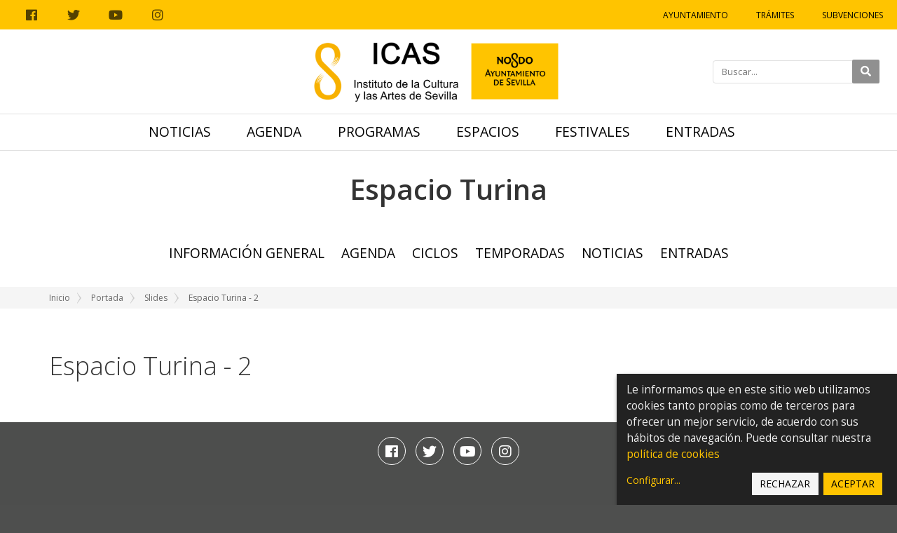

--- FILE ---
content_type: text/html;charset=utf-8
request_url: https://icas.sevilla.org/espacios/espacio-turina/portada/slides/espacio-turina-2
body_size: 7523
content:
<!DOCTYPE html>
<html xmlns="http://www.w3.org/1999/xhtml" lang="es" xml:lang="es">
  <head><meta http-equiv="Content-Type" content="text/html; charset=UTF-8" />
    <title>Espacio Turina - 2 — Espacio Turina</title>
    <link href="https://fonts.googleapis.com/css2?family=Open+Sans:ital,wght@0,300;0,400;0,600;0,700;1,400&amp;display=swap" rel="stylesheet" /> 
    <link rel="shortcut icon" type="image/x-icon" href="/++theme++icas/favicons/favicon.png" />
    <link rel="apple-touch-icon" href="/++theme++icas/favicons/icas-apple-touch-icon.png" />
    <link rel="apple-touch-icon-precomposed" sizes="144x144" href="/++theme++icas/favicons/icas-apple-touch-icon-144x144.png" />
    <link rel="apple-touch-icon-precomposed" sizes="114x114" href="/++theme++icas/favicons/icas-apple-touch-icon-114x114.png" />
    <link rel="apple-touch-icon-precomposed" sizes="72x72" href="/++theme++icas/favicons/icas-apple-touch-icon-72x72.png" />
    <link rel="apple-touch-icon-precomposed" sizes="57x57" href="/++theme++icas/favicons/icas-apple-touch-icon-57x57.png" />
    <link rel="apple-touch-icon-precomposed" href="/++theme++icas/favicons/icas-apple-touch-icon.png" />
    <link rel="stylesheet" href="/++theme++icas/cookieklaro/cookieklaro.css" />

    <link rel="stylesheet" href="/++theme++icas/css/bootstrap.min.css" />
 
    
  
      <link rel="stylesheet" href="https://use.fontawesome.com/releases/v5.3.1/css/all.css" integrity="sha384-mzrmE5qonljUremFsqc01SB46JvROS7bZs3IO2EmfFsd15uHvIt+Y8vEf7N7fWAU" crossorigin="anonymous" />     
      <link rel="stylesheet" href="https://cdnjs.cloudflare.com/ajax/libs/fancybox/2.1.5/jquery.fancybox.min.css" integrity="sha512-FKK36sqWcrWs0CJeDVz3UhCFH5XnRAU9fijKZmn2760FDeYmBB7oos2E4V2vS9KjuKDy5rXZa6L1gIjnsDJ9bQ==" crossorigin="anonymous" referrerpolicy="no-referrer" />            
      <script src="https://cdnjs.cloudflare.com/ajax/libs/Shuffle/5.2.0/shuffle.min.js" integrity="sha512-pvFp+jF03wQoUEGAxODPqZXG/z0Y6o1dx0mFAeEg9B2gjdvRK6Ijjk/JDEEpRqoNtHGmlFDjlsDNTu2Rj4Q1Jg==" crossorigin="anonymous" referrerpolicy="no-referrer"></script>
  <meta name="twitter:card" content="summary" /><meta property="og:site_name" content="Instituto de la Cultura y las Artes de Sevilla" /><meta property="og:title" content="Espacio Turina - 2" /><meta property="og:type" content="website" /><meta name="twitter:site" content="@Ayto_Sevilla" /><meta property="og:article:publisher" content="https://www.facebook.com/AyuntamientodeSevilla" /><meta property="og:description" content="" /><meta property="og:url" content="https://icas.sevilla.org/espacios/espacio-turina/portada/slides/espacio-turina-2" /><meta property="og:image" content="https://icas.sevilla.org/@@site-logo/logo ICAS.png" /><meta property="og:image:type" content="image/png" /><meta name="DC.date.created" content="2020-07-07T11:13:25+01:00" /><meta name="DC.date.modified" content="2023-10-11T11:06:06+01:00" /><meta name="DC.type" content="Slide" /><meta name="DC.format" content="text/plain" /><meta name="DC.language" content="es" /><meta name="DC.date.valid_range" content="2020/07/07 - " /><meta name="viewport" content="width=device-width, initial-scale=1.0" /><meta name="generator" content="Plone - http://plone.com" /><link rel="stylesheet" href="https://icas.sevilla.org/++plone++production/++unique++2023-10-03T14:40:06.592314/default.css" data-bundle="production" /><link rel="stylesheet" href="https://icas.sevilla.org/++plone++static/++unique++2023-09-25%2013%3A18%3A51.667986/plone-fontello-compiled.css" data-bundle="plone-fontello" /><link rel="stylesheet" href="https://icas.sevilla.org/++plone++static/++unique++2023-09-25%2013%3A18%3A51.667986/plone-glyphicons-compiled.css" data-bundle="plone-glyphicons" /><link rel="stylesheet" href="https://icas.sevilla.org//++theme++icas/less/icas/theme.css" data-bundle="diazo" /><link rel="canonical" href="https://icas.sevilla.org/espacios/espacio-turina/portada/slides/espacio-turina-2" /><link rel="search" href="https://icas.sevilla.org/espacios/teatro-alameda/@@search" title="Buscar en este sitio" /><script>PORTAL_URL = 'https://icas.sevilla.org';</script><script type="text/javascript" src="https://icas.sevilla.org/++plone++production/++unique++2023-10-03T14:40:06.592314/default.js" data-bundle="production"></script><link rel="stylesheet" href="/++theme++icas/css/custom.css" /></head>

  <body id="visual-portal-wrapper" class="frontend icons-on portaltype-slide section-portada site-espacio-turina subsection-slides subsection-slides-espacio-turina-2 template-view thumbs-on userrole-anonymous viewpermission-view" dir="ltr" data-base-url="https://icas.sevilla.org/espacios/espacio-turina/portada/slides/espacio-turina-2" data-view-url="https://icas.sevilla.org/espacios/espacio-turina/portada/slides/espacio-turina-2" data-portal-url="https://icas.sevilla.org" data-i18ncatalogurl="https://icas.sevilla.org/plonejsi18n" data-pat-pickadate="{&quot;date&quot;: {&quot;selectYears&quot;: 200}, &quot;time&quot;: {&quot;interval&quot;: 5 } }" data-pat-plone-modal="{&quot;actionOptions&quot;: {&quot;displayInModal&quot;: false}}"><nav aria-label="Atajos" class="skipLinks position-fixed">
      <a class="btn btn-dark py-2 px-3 btn-lg sr-only sr-only-focusable" href="#content">Ir al contenido</a>
      <a class="btn btn-dark py-2 px-3 btn-lg sr-only sr-only-focusable" href="#main_sub">Ir a la navegación</a>
      <a class="btn btn-dark py-2 px-3 btn-lg sr-only sr-only-focusable" href="#site_info">Ir a la información del sitio</a>
    </nav><div class="outer-wrapper">
      <header id="content-header">
          
      <div id="portal-header">
    





  <div id="top_sub" class="greybackground nomargin flex">
    <div class="social-links">
        <a target="_blank" rel="noopener" href="https://www.facebook.com/AyuntamientodeSevilla/">
            <span class="fab fa-facebook" aria-hidden="true"></span>
            <span class="sr-only">Facebook</span>
        </a>
        <a target="_blank" rel="noopener" href="https://twitter.com/ayto_sevilla">
            <span class="fab fa-twitter" aria-hidden="true"></span>
            <span class="sr-only">Twitter</span>
        </a>
        <a target="_blank" rel="noopener" href="https://www.youtube.com/user/AyuntamientoSevilla">
            <span class="fab fa-youtube" aria-hidden="true"></span>
            <span class="sr-only">Youtube</span>
        </a>
        <a target="_blank" rel="noopener" href="https://www.instagram.com/sevillacultura">
            <span class="fab fa-instagram" aria-hidden="true"></span>
            <span class="sr-only">Instagram</span>
        </a>
    </div>
    <ul id="icas_grey_top">
       <li class="top_link_entry">
           <a target="_blank" rel="noopener" href="https://www.sevilla.org/">Ayuntamiento</a>
       </li>
       <li class="top_link_entry">
           <a target="_blank" rel="noopener" href="https://icas.sevilla.org/perfil-del-contratante">Trámites</a>
       </li>
       <li class="top_link_entry">
           <a target="_blank" rel="noopener" href="https://www.sevilla.org/cultura/subvenciones">Subvenciones</a>
       </li>
    </ul>
  </div>

  <div class="submenu flex align-center">

    <div class="logo" style="height: 120px;">
      <a href="https://icas.sevilla.org">
        <img src="https://icas.sevilla.org/++theme++icas/img/logo_ICAS.png" alt="Instituto de la Cultura y Artes de Sevilla" class="logo-icas" />
      </a>
    </div>

    <div class="icas-search-menu">
        <form action="https://icas.sevilla.org/@@search">
          <div class="">
            <label class="sr-only" for="main-search">Introducir el texto a buscar</label>
            <input id="main-search" type="text" name="SearchableText" placeholder="Buscar..." />
            <button class="fa fa-search" type="submit"><span class="sr-only">Buscar</span> </button>
          </div>
        </form>
        <button class="btn btn-link icas--hide-search-button px-3 d-md-none d-lg-none" type="button"><span class="fa fa-times fa-2x text-gray " aria-hidden="true"></span><span class="sr-only">Cerrar</span></button>
    </div>

    <div id="icas-search-button-mobile-w">
      <span title="Ver buscador" class="icas-search-button-mobile"><span class="fa fas fa-search" aria-hidden="true"></span><span class="sr-only">Buscar</span></span>
    </div>

    <a href="#" role="button" class="icas-subsub-button icasdots d-md-none d-lg-none">
      <span class="fa fas fa-bars" aria-hidden="true"></span>
      <span class="sr-only">Ver navegación</span>      
    </a>
    
  </div>

  <div id="main_sub" class="flex nomargin" data-toggle="affix">
  	
	    <ul id="icas_ocho">
	      <li class="no-mobile-2 mr-4">
	        <a href="https://icas.sevilla.org/noticias" class="">Noticias</a>
	      </li>
       <li class="no-mobile-2 mr-4">
	        <a href="https://icas.sevilla.org/agenda" class="">Agenda</a>
	      </li>
       <li class="no-mobile-2 mr-4">
	        <a href="https://icas.sevilla.org/programas" class="">Programas</a>
	      </li>
       <li class="no-mobile-2 mr-4">
	        <a href="https://icas.sevilla.org/espacios" class="">Espacios</a>
	      </li>
       <li class="no-mobile-2 mr-4">
	        <a href="https://icas.sevilla.org/festivales" class="">Festivales</a>
	      </li>
       <li class="no-mobile-2 mr-4">
	        <a href="https://icas.sevilla.org/entradas" class="">Entradas</a>
	      </li>

	      <li class="icasdots d-md-none d-lg-none">
	          <a href="#" role="button" class="icas-subsub-button  ">
	            <span class="fa fas fa-bars" aria-hidden="true"></span>
	            <span class="sr-only">Ver navegación</span>
	          </a>
	     </li>
	    </ul>
	
 

    <div class="subsub center hidden">
      <div class="container">
        <div class="row">

          <div class="col-xs-12 col-sm-12 col-md-12 only-mobile">
          	
	            <ul id="icas_ocho_mobile">
	              <li>
	                <a class="news-entry-link text-center " href="https://icas.sevilla.org/noticias">Noticias</a>
	              </li>
               <li>
	                <a class="news-entry-link text-center " href="https://icas.sevilla.org/agenda">Agenda</a>
	              </li>
               <li>
	                <a class="news-entry-link text-center " href="https://icas.sevilla.org/programas">Programas</a>
	              </li>
               <li>
	                <a class="news-entry-link text-center " href="https://icas.sevilla.org/espacios">Espacios</a>
	              </li>
               <li>
	                <a class="news-entry-link text-center " href="https://icas.sevilla.org/festivales">Festivales</a>
	              </li>
               <li>
	                <a class="news-entry-link text-center " href="https://icas.sevilla.org/entradas">Entradas</a>
	              </li>
	            </ul>
	        
          </div>

          <div class="col-xs-12 col-sm-12 col-md-12 col-lg-6 order-12 order-lg-1">
            <div class="icas-subsub-news">
              <div class="legend">
                <a class="hover-secondary text-uppercase" href="https://icas.sevilla.org/agenda">Agenda</a>
              </div>
	              <ul>
	               <li class="news_entry">
	                  <a href="https://icas.sevilla.org/agenda/programacion-espacio-turina-25-26" class="news-entry-link text-left">
	                    <div class="news-entry-block">
	                      <figure>
	                        <img src="https://icas.sevilla.org/agenda/programacion-espacio-turina-25-26/@@images/image/preview" alt="Programación Espacio Turina 25-26" />
	                      </figure>
	                    </div>
	                    <div class="news-entry-info">
	                      <span class="news-entry-date">
	                        <span>26/09/2025 00:00</span>
	                        <span> – </span>
	                        
	                        <span>31/05/2026 23:59</span>
	                      </span>
	                      <span>Programación Espacio Turina 25-26</span>
	                    </div>
	                  </a>
	               </li>
                <li class="news_entry">
	                  <a href="https://icas.sevilla.org/agenda/programacion-teatro-alameda-25-26" class="news-entry-link text-left">
	                    <div class="news-entry-block">
	                      <figure>
	                        <img src="https://icas.sevilla.org/agenda/programacion-teatro-alameda-25-26/@@images/image/preview" alt="Programación Teatro Alameda 25/26" />
	                      </figure>
	                    </div>
	                    <div class="news-entry-info">
	                      <span class="news-entry-date">
	                        <span>03/10/2025 00:00</span>
	                        <span> – </span>
	                        
	                        <span>14/06/2026 23:59</span>
	                      </span>
	                      <span>Programación Teatro Alameda 25/26</span>
	                    </div>
	                  </a>
	               </li>
                <li class="news_entry">
	                  <a href="https://icas.sevilla.org/agenda/exposicion-2018entre-coria-y-grenoble2019-de-antonio-sosa-y-quique-sarzamora" class="news-entry-link text-left">
	                    <div class="news-entry-block">
	                      <figure>
	                        <img src="https://icas.sevilla.org/agenda/exposicion-2018entre-coria-y-grenoble2019-de-antonio-sosa-y-quique-sarzamora/@@images/image/preview" alt="Exposición ‘Entre Coria y Grenoble’, de Antonio Sosa y Quique Sarzamora" />
	                      </figure>
	                    </div>
	                    <div class="news-entry-info">
	                      <span class="news-entry-date">
	                        <span>11/10/2025 00:00</span>
	                        <span> – </span>
	                        
	                        <span>22/02/2026 23:59</span>
	                      </span>
	                      <span>Exposición ‘Entre Coria y Grenoble’, de Antonio Sosa y Quique Sarzamora</span>
	                    </div>
	                  </a>
	               </li>
                <li class="news_entry">
	                  <a href="https://icas.sevilla.org/agenda/exposicion-una-habitacion-propia-de-concha-ybarra-1" class="news-entry-link text-left">
	                    <div class="news-entry-block">
	                      <figure>
	                        <img src="https://icas.sevilla.org/agenda/exposicion-una-habitacion-propia-de-concha-ybarra-1/@@images/image/preview" alt="Exposición Una habitación propia, de Concha Ybarra" />
	                      </figure>
	                    </div>
	                    <div class="news-entry-info">
	                      <span class="news-entry-date">
	                        <span>24/10/2025 00:00</span>
	                        <span> – </span>
	                        
	                        <span>22/02/2026 23:59</span>
	                      </span>
	                      <span>Exposición Una habitación propia, de Concha Ybarra</span>
	                    </div>
	                  </a>
	               </li>
                <li class="news_entry">
	                  <a href="https://icas.sevilla.org/agenda/exposicion-dear-artist-de-ana-s-valderrabanos" class="news-entry-link text-left">
	                    <div class="news-entry-block">
	                      <figure>
	                        <img src="https://icas.sevilla.org/agenda/exposicion-dear-artist-de-ana-s-valderrabanos/@@images/image/preview" alt="Exposición Dear Artist, de Ana S. Valderrábanos" />
	                      </figure>
	                    </div>
	                    <div class="news-entry-info">
	                      <span class="news-entry-date">
	                        <span>10/12/2025 00:00</span>
	                        <span> – </span>
	                        
	                        <span>08/02/2026 23:59</span>
	                      </span>
	                      <span>Exposición Dear Artist, de Ana S. Valderrábanos</span>
	                    </div>
	                  </a>
	               </li>
	              </ul>
            </div>
          </div>

          <div class="col-xs-12 col-sm-12 col-md-12 col-lg-3 order-1 order-lg-5">
            <div class="icas-subsub-events">
              <div class="legend">
                <a class="hover-secondary text-uppercase" href="https://icas.sevilla.org/tematicas">Temáticas</a>
              </div>
              
            </div>
          </div>

          <div class="col-xs-12 col-sm-12 col-md-12 col-lg-3 order-2 order-lg-12">
            <div class="icas-subsub-espacios">
              <div class="legend">
                <a class="hover-secondary text-uppercase" href="https://icas.sevilla.org/espacios">Espacios</a>
              </div>
              
	              <ul>
	                <li class="events_entry">
	                  <a class="news-entry-link text-center" href="https://icas.sevilla.org/espacios/real-fabrica-de-artilleria">Real Fábrica de Artillería</a>
	                </li>
                 <li class="events_entry">
	                  <a class="news-entry-link text-center" href="https://icas.sevilla.org/espacios/espacio-santa-clara">Espacio Santa Clara</a>
	                </li>
                 <li class="events_entry">
	                  <a class="news-entry-link text-center" href="https://icas.sevilla.org/espacios/teatro-alameda">Teatro Alameda</a>
	                </li>
                 <li class="events_entry">
	                  <a class="news-entry-link text-center" href="https://icas.sevilla.org/espacios/centro-ceramica">Centro Cerámica Triana</a>
	                </li>
                 <li class="events_entry">
	                  <a class="news-entry-link text-center" href="https://icas.sevilla.org/espacios/factoria-cultural">Factoría Cultural</a>
	                </li>
                 <li class="events_entry">
	                  <a class="news-entry-link text-center" href="https://icas.sevilla.org/espacios/espacio-turina">Espacio Turina</a>
	                </li>
                 <li class="events_entry">
	                  <a class="news-entry-link text-center" href="https://icas.sevilla.org/espacios/red-municipal-de-bibliotecas" target="_blank">Red Municipal de Bibliotecas</a>
	                </li>
                 <li class="events_entry">
	                  <a class="news-entry-link text-center" href="https://icas.sevilla.org/espacios/atin-aya">Sala Atín Aya</a>
	                </li>
                 <li class="events_entry">
	                  <a class="news-entry-link text-center" href="https://icas.sevilla.org/espacios/antiquarium">Sala Antiqvarivm</a>
	                </li>
                 <li class="events_entry">
	                  <a class="news-entry-link text-center" href="https://icas.sevilla.org/espacios/fabiola">Mariano Bellver y Dolores Mejías, colección romántica y costumbrista</a>
	                </li>
                 <li class="events_entry">
	                  <a class="news-entry-link text-center" href="https://icas.sevilla.org/espacios/casa-de-los-poetas-y-las-letras">Casa de los Poetas y las Letras</a>
	                </li>
                 <li class="events_entry">
	                  <a class="news-entry-link text-center" href="https://icas.sevilla.org/espacios/sahp">Archivo, Hemeroteca y Publicaciones</a>
	                </li>
                 <li class="events_entry">
	                  <a class="news-entry-link text-center" href="https://icas.sevilla.org/espacios/teatro-lope-de-vega">Teatro Lope de Vega</a>
	                </li>
                 <li class="events_entry">
	                  <a class="news-entry-link text-center" href="https://icas.sevilla.org/espacios/catalogos-expositivos">Catálogos expositivos</a>
	                </li>
	              </ul>
	          
            </div>
          </div>

        </div>
      </div>
    </div>
  </div> 

  <div id="subsite_wrapper" class="nomargin">
    <div id="subsite_submenu" class="container center flex">
        <div class="icas-subsite-image">
          <a href="https://icas.sevilla.org/espacios/espacio-turina">
            <span class="title-subsite">Espacio Turina</span>
          </a>
        </div>

      
      <div class="icas-subsite-wrapperbutton">
        <div id="icas-subsite-button">
          <a href="#" class="icas-subsub-button">
            <span class="fa fas fa-bars"></span>
            <span class="sr-only">Ver mapa web</span>
          </a>
        </div>
      </div>

      
	      <ul id="mainnavigation" class="flex nomargin hidden-mobile">
	        <li>
	          <a class="" href="https://icas.sevilla.org/espacios/espacio-turina/informacion-general">Información general</a>
	        </li>
         <li>
	          <a class="" href="https://icas.sevilla.org/espacios/espacio-turina/agenda">Agenda</a>
	        </li>
         <li>
	          <a class="" href="https://icas.sevilla.org/espacios/espacio-turina/ciclos">Ciclos</a>
	        </li>
         <li>
	          <a class="" href="https://icas.sevilla.org/espacios/espacio-turina/temporadas">TEMPORADAS</a>
	        </li>
         <li>
	          <a class="" href="https://icas.sevilla.org/espacios/espacio-turina/noticias">Noticias</a>
	        </li>
         <li>
	          <a class="" href="https://icas.sevilla.org/espacios/espacio-turina/entradas">Entradas</a>
	        </li>
	      </ul>
	  

    </div>
  </div>

  

  <script>
    require(
      ['jquery'],
      function(Base) {
        $(".close_top_sub").click(function() {
          $('#top_sub').addClass("hidden");
        });
        $(".show_sub").click(function() {
          $(".subsub").removeClass("hidden");
        });
        $(".icasdots").click(function() {
          $(".subsub").toggleClass("hidden");
        });
        $("#mainnavigation li a").click(function() {
          $(".subsub").addClass("hidden");
        });
        $(".icas-subsub-button").click(function() {
          $("#mainnavigation").toggleClass("hidden-mobile");
        });
        $("#icas-search-button-mobile-w").click( function() {
          $(".icas-search-menu").addClass("show-mobile");
          $("#main-search").focus();
        })
        $(".icas--hide-search-button").click( function() {
          $(".icas-search-menu").removeClass("show-mobile");
        })
      }
    );

    /* Affix polyfill */
    var toggleAffix = function(affixElement, wrapper, scrollElement) {

    var height = affixElement.outerHeight(),
        top = wrapper.offset().top;

    if (scrollElement.scrollTop() >= top){
        wrapper.height(height);
        affixElement.addClass("affix");
    }
    else {
        affixElement.removeClass("affix");
        wrapper.height('auto');
    }

    };


    $('[data-toggle="affix"]').each(function() {
    var ele = $(this),
        wrapper = $('<div></div>');

    ele.before(wrapper);
    $(window).on('scroll resize', function() {
        toggleAffix(ele, wrapper, $(this));
    });

    // init
    toggleAffix(ele, wrapper, $(window));
    });
  </script>

</div>

    
          
      </header>

      <div id="above-content-wrapper">
          <div id="viewlet-above-content"><nav id="portal-breadcrumbs" class="plone-breadcrumb" aria-label="Migas de pan">
  <div class="container">
    <span id="breadcrumbs-you-are-here" class="hiddenStructure">Usted está aquí:</span>
    <ol aria-labelledby="breadcrumbs-you-are-here">
      <li id="breadcrumbs-home">
        <a href="https://icas.sevilla.org/espacios/espacio-turina">Inicio</a>
      </li>
      <li id="breadcrumbs-1">
        
          <a href="https://icas.sevilla.org/espacios/espacio-turina/portada">Portada</a>
          
        
      </li>
      <li id="breadcrumbs-2">
        
          <a href="https://icas.sevilla.org/espacios/espacio-turina/portada/slides">Slides</a>
          
        
      </li>
      <li id="breadcrumbs-3">
        
          
          <span id="breadcrumbs-current">Espacio Turina - 2</span>
        
      </li>
    </ol>
  </div>
</nav></div>
           <div class="row"></div>
      </div>

      

      <div class="container" id="container-content">
        <div class="row">
          <aside id="global_statusmessage">
      

      <div>
      </div>
    </aside>
        </div>
        <main id="main-container" class="row row-offcanvas row-offcanvas-right ">
          <div id="column1-container">
          </div>
          <div class="col-xs-12 col-sm-12">
        <!-- <p class="pull-right visible-xs">
          <button type="button" class="btn btn-primary btn-xs" data-toggle="offcanvas">Toggle nav</button>
        </p> -->
        <div class="row">
          <div class="col-xs-12 col-sm-12">
            <article id="content">

          

          <header>
            <div id="viewlet-above-content-title"><p id="social-tags-body" style="display: none" itemscope="" itemtype="http://schema.org/WebPage">
  <span itemprop="name">Espacio Turina - 2</span>
  <span itemprop="description"></span>
  <span itemprop="url">https://icas.sevilla.org/espacios/espacio-turina/portada/slides/espacio-turina-2</span>
  <span itemprop="image">https://icas.sevilla.org/@@site-logo/logo ICAS.png</span>
</p></div>
            
              <h1 class="documentFirstHeading">Espacio Turina - 2</h1>

            
            <div id="viewlet-below-content-title">

</div>

            
              

            
          </header>

          <div id="viewlet-above-content-body"></div>
          <div id="content-core">
            





          </div>
          <div id="viewlet-below-content-body">



    <div class="visualClear"><!-- --></div>

    <div class="documentActions">
        

        

    </div>

</div>

          
        </article>
          </div>
        </div>
        <footer class="row">
          <div class="col-xs-12 col-sm-12">
            <div id="viewlet-below-content">




</div>
          </div>
        </footer>
      </div>
          <div id="column2-container">
          </div>
        </main><!--/row-->
      </div><!--/container-->
    </div><!--/outer-wrapper --><footer id="portal-footer-wrapper" role="contentinfo">
      <div class="container" id="portal-footer">
      <div class="row">
	<div class="col-xs-12">
		
<div class="portletWrapper" id="portletwrapper-706c6f6e652e666f6f746572706f72746c6574730a636f6e746578740a2f66732d696361732f696361730a666f6f746572" data-portlethash="706c6f6e652e666f6f746572706f72746c6574730a636f6e746578740a2f66732d696361732f696361730a666f6f746572">

  

  
    

  <aside class="portlet portletClassic" id="portal-footer-signature">
    <div class="portletContent">
      El 
           <a href="http://plone.com">Plone<sup>®</sup> CMS/WCM de Fuentes Abiertos</a>
       es <abbr title="Copyright">©</abbr> 2000-2026 por la 
           <a href="http://plone.org/foundation">Fundación Plone</a> y amigos.

      Distribuido bajo la 
                <a href="http://creativecommons.org/licenses/GPL/2.0/">Licencia GNU GPL</a>
    </div>
  </aside>


  

</div>

<div class="portletWrapper" id="portletwrapper-706c6f6e652e666f6f746572706f72746c6574730a636f6e746578740a2f66732d696361732f696361730a616374696f6e73" data-portlethash="706c6f6e652e666f6f746572706f72746c6574730a636f6e746578740a2f66732d696361732f696361730a616374696f6e73">

<aside class="portlet portletActions">

  
  <div class="portletContent">
    <ul class="actions-site_actions">
      
        <li class="portletItem">
          <a href="https://icas.sevilla.org/espacios/espacio-turina/sitemap">

            <span>Mapa del Sitio</span>

            

          </a>
        </li>
      
        <li class="portletItem">
          <a href="https://icas.sevilla.org/espacios/espacio-turina/accesibilidad">

            <span>Accesibilidad</span>

            

          </a>
        </li>
      
        <li class="portletItem">
          <a href="https://icas.sevilla.org/espacios/espacio-turina/contact-info" class="pat-plone-modal" data-pat-plone-modal="{}">

            <span>Contacto</span>

            

          </a>
        </li>
      
    </ul>
  </div>
</aside>

</div>

<div class="portletWrapper" id="portletwrapper-706c6f6e652e666f6f746572706f72746c6574730a636f6e746578740a2f66732d696361732f696361730a636f6c6f70686f6e" data-portlethash="706c6f6e652e666f6f746572706f72746c6574730a636f6e746578740a2f66732d696361732f696361730a636f6c6f70686f6e">

  

  
    

  <aside class="portlet portletClassic" id="portal-colophon">
    <div class="portletContent">
      <a href="http://plone.com" target="_blank" title="Este sitio ha sido construido usando el CMS/WCM de Fuentes Abiertos Plone.">Powered by Plone &amp; Python</a>
    </div>
  </aside>


  

</div>


	</div>
</div>



  <div class="social-wrapper">
    <div class="social-links">
        <a target="_blank" rel="noopener" href="https://www.facebook.com/AyuntamientodeSevilla/">
            <span class="fab fa-facebook" aria-hidden="true"></span>
            <span class="sr-only">Facebook</span>
        </a>
        <a target="_blank" rel="noopener" href="https://twitter.com/ayto_sevilla">
            <span class="fab fa-twitter" aria-hidden="true"></span>
            <span class="sr-only">Twitter</span>
        </a>
        <a target="_blank" rel="noopener" href="https://www.youtube.com/user/AyuntamientoSevilla">
            <span class="fab fa-youtube" aria-hidden="true"></span>
            <span class="sr-only">Youtube</span>
        </a>
        <a target="_blank" rel="noopener" href="https://www.instagram.com/sevillacultura">
            <span class="fab fa-instagram" aria-hidden="true"></span>
            <span class="sr-only">Instagram</span>
        </a>
    </div>
  </div>
  
  <div class="row footericas">

    <div class="col-md-4 col-sm-12">

      <ul class="list-group">
        <li>
           <a href="https://icas.sevilla.org/" target="" rel="">Icas</a>
        </li>
        <li>
           <a href="https://icas.sevilla.org/perfil-del-contratante" target="" rel="">Perfil del contratante</a>
        </li>
        <li>
           <a href="https://icas.sevilla.org/espacios" target="" rel="">Espacios</a>
        </li>
        <li>
           <a href="https://icas.sevilla.org/agenda" target="" rel="">Agenda</a>
        </li>
        <li>
           <a href="https://icas.sevilla.org/festivales" target="" rel="">Festivales</a>
        </li>
      </ul>
    </div>

    <div class="col-md-4 col-sm-12">
      <ul class="list-group">
        <li>
           <a href="https://icas.sevilla.org/sitemap" target="" rel="">Mapa web</a>
        </li>
        <li>
           <a href="https://icas.sevilla.org/programas/interreg-magallanes_icc" target="" rel="">Proyecto Interreg MAGALLANES_ICC</a>
        </li>
        <li>
           <a href="https://icas.sevilla.org/contacto" target="" rel="">Contacto</a>
        </li>
      </ul>
    </div>

    <div class="col-md-4 col-sm-12">

      <div id="newsletter-form" class="hidden-print newsletter">

        <h2 class="newsletter__title">Suscríbete al newsletter</h2>
        <form action="https://icas.sevilla.org/suscripcion-boletin" method="post" id="mc-embedded-subscribe-form" name="mc-embedded-subscribe-form" class="validate newsletter__form" target="_blank" novalidate="">
          <p class="inputTranspa">
              <label for="form.widgets.correo-electronico" class="d-block font-weight-normal mb-1 h5">Correo electrónico <span class="asterisk">*</span></label>
              <span class="d-flex">
                <input type="email" value="" name="form.widgets.correo-electronico" class="required email newsletter__input" id="form.widgets.correo-electronico" />
                <input type="submit" value="Suscríbete" name="subscribe" id="mc-embedded-subscribe" class="button newsletter__button" />
              </span>
              <span class="picto-mail inputTranspa__icon" aria-hidden="true"></span>
          </p>
          <div id="mce-responses" class="clear">
          <div class="response" id="mce-error-response" style="display:none"></div>
          <div class="response" id="mce-success-response" style="display:none"></div>
        </div>
          <div style="position: absolute; left: -5000px;" aria-hidden="true">

            <input id="hiddenTextInput" type="text" name="b_a7047c34fa4f3836910453bbf_962af97361" tabindex="-1" value="" aria-label="Necesario para la newsletter" />
          </div>
      </form>

      </div> 

    </div>
  </div>

  <div class="row d-flex justify-content-center">
    <div class="col-lg-12 col-xs-12">
      <a href="https://icas.sevilla.org"> 
        <img alt="Ayuntamiento de Sevilla" src="https://icas.sevilla.org/++theme++icas/img/logo-nodo.png" class="icas-logo-footer img-responsive" width="350" />
      </a>
    </div>
  </div>

  <div class="row">
    <div class="col-12 info-footer">
      Instituto de la Cultura y las Artes - Pl. de S. Francisco, 19, 41004 Sevilla - (+34) 955.471.422 (taquillas generales: 955.472.822)
    </div>
    <div class="col-12">
      <a class="mx-2" href="https://icas.sevilla.org/accesibilidad">Accesibilidad</a>
      <a class="mx-2" href="https://www.sevilla.org/aviso-legal" target="_blank" rel="noopener">Aviso legal</a>
      <a class="mx-2" href="https://www.sevilla.org/politica-de-privacidad" target="_blank" rel="noopener">Política de privacidad</a>
    </div>
  </div>

  <div class="row">
    <div class="col-12 text-center developer">
        <p class="text-center mb-5 mb-sm-3">
          Proyecto desarrollado por          
          <a class="text-white" href="https://www.ecityclic.com/es" target="_blank" rel="noopener">ecityclic</a>
        </p>
    </div>
  </div>


  <button id="arrowTop" hidden=""><span class="fas fa-arrow-up" aria-hidden="true"></span><span class="sr-only">Volver arriba</span></button>
  <script>
    arrowTop.onclick = function() {
      window.scrollTo(pageXOffset, 0);
      // after scrollTo, there will be a "scroll" event, so the arrow will hide automatically
    };
    window.addEventListener('scroll', function() {
      arrowTop.hidden = (pageYOffset < document.documentElement.clientHeight);
    });
  </script>


<div id="plone-analytics"><!-- Global site tag (gtag.js) - Google Analytics -->
<script type="text/plain" data-type="application/javascript" data-name="google-analytics" data-src="https://www.googletagmanager.com/gtag/js?id=UA-177063841-1"></script>
<script type="text/plain" data-type="application/javascript" data-name="google-analytics">
  window.dataLayer = window.dataLayer || [];
  function gtag(){dataLayer.push(arguments);}
  gtag('js', new Date());

  gtag('config', 'UA-177063841-1');
</script></div>

    </div>
    </footer><!-- Cookie Claro --><script>
    require(['++theme++icas/cookieklaro/config'], function () {
        require(['++theme++icas/cookieklaro/cookieklaro.min'], function (klaro) {
          window.klaro = klaro
          $('.btn-cookies').on('click', function () {
            window.klaro.show()
          })
        })
      })
    </script></body>
</html>